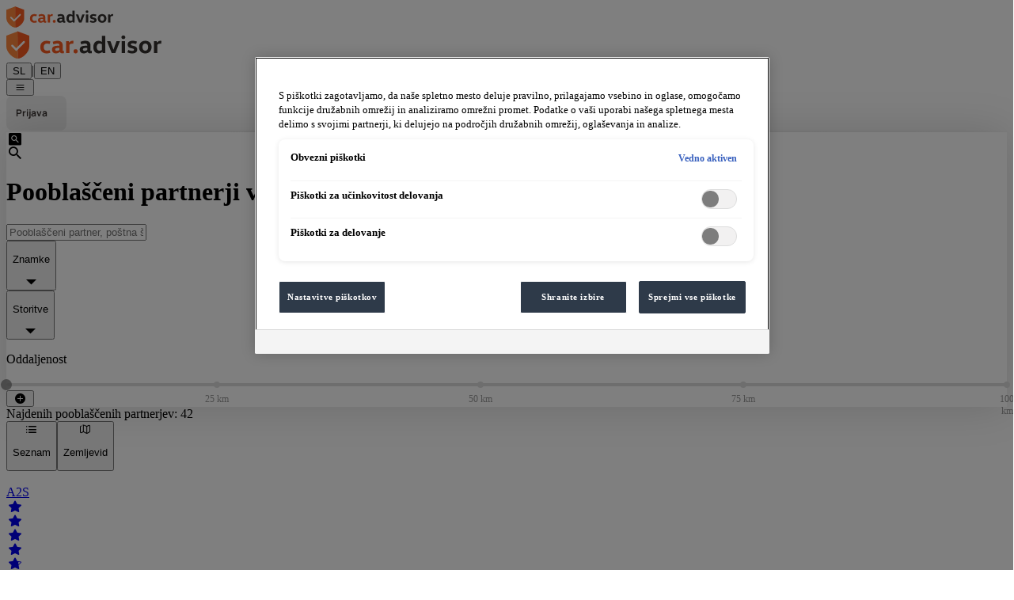

--- FILE ---
content_type: text/html; charset=utf-8
request_url: https://www.caradvisor.si/list
body_size: 6434
content:
<!DOCTYPE html><html lang="sl-SI"><head><meta charSet="utf-8" data-next-head=""/><meta name="viewport" content="width=device-width, initial-scale=1" data-next-head=""/><link rel="icon" href="/favicon.ico" data-next-head=""/><link rel="apple-touch-icon" href="/apple-touch-icon.png" data-next-head=""/><link rel="apple-touch-icon-precomposed" href="/apple-touch-icon-precomposed.png" data-next-head=""/><link rel="preconnect" href="https://caradvisor-prod.azureedge.net" data-next-head=""/><title data-next-head="">Pooblaščeni partnerji v moji bližini: ocene - car.advisor</title><meta name="og:title" content="Pooblaščeni partnerji v moji bližini: ocene - car.advisor" data-next-head=""/><meta name="description" content="Iščete pooblaščene partnerje v Sloveniji? Tukaj boste našli vse partnerje znamk VW ✓ Audi ✓ SEAT ✓ CUPRA ✓ ŠKODA ✓ VW Gospodarska vozila ✓ Das WeltAuto ✓" data-next-head=""/><meta property="og:description" content="Iščete pooblaščene partnerje v Sloveniji? Tukaj boste našli vse partnerje znamk VW ✓ Audi ✓ SEAT ✓ CUPRA ✓ ŠKODA ✓ VW Gospodarska vozila ✓ Das WeltAuto ✓" data-next-head=""/><meta name="og:site_name" content="car.advisor - Ocenjevalni portal pooblaščenih partnerjev" data-next-head=""/><meta name="og:image" content="https://www.caradvisor.si/static/logoopengraphimage.png" data-next-head=""/><meta name="og:url" content="https://www.caradvisor.si/list" data-next-head=""/><meta name="twitter:card" content="summary_large_image" data-next-head=""/><meta name="google-site-verification" content="Mi9dPv-x66IKsd5BglWpt4xUjvENiZfVgozfZ7TUmgY" data-next-head=""/><link rel="preload" href="https://caradvisor-prod.azureedge.net/_next/static/media/headerLogoMobile.24e2322d.svg" as="image" data-next-head=""/><link rel="preload" href="https://caradvisor-prod.azureedge.net/_next/static/media/headerLogo.f5cb4f43.svg" as="image" data-next-head=""/><link rel="preload" href="https://caradvisor-prod.azureedge.net/_next/static/css/ea52d88f122b1de4.css" as="style"/><link rel="preload" href="https://caradvisor-prod.azureedge.net/_next/static/css/90ad84c80c9b4f3c.css" as="style"/><script type="application/ld+json" data-next-head="">{"@context":"https://schema.org","@type":"WebSite","name":"car.advisor","url":"https://www.caradvisor.si","creator":{"@context":"http://schema.org","@type":"Organization","name":"car.advisor","url":"https://www.caradvisor.si","logo":"https://www.caradvisor.si/static/logoopengraphimage.png"}}</script><link rel="stylesheet" type="text/css" href="https://carlog.com/carlog/web-components/assets/carlog-web-components.css" fetchPriority="low" data-next-head=""/><link rel="stylesheet" href="https://caradvisor-prod.azureedge.net/_next/static/css/ea52d88f122b1de4.css" data-n-g=""/><link rel="stylesheet" href="https://caradvisor-prod.azureedge.net/_next/static/css/90ad84c80c9b4f3c.css" data-n-p=""/><noscript data-n-css=""></noscript><script defer="" noModule="" src="https://caradvisor-prod.azureedge.net/_next/static/chunks/polyfills-42372ed130431b0a.js"></script><script src="https://caradvisor-prod.azureedge.net/_next/static/chunks/webpack-de0ff6b151679248.js" defer=""></script><script src="https://caradvisor-prod.azureedge.net/_next/static/chunks/framework-bd61ec64032c2de7.js" defer=""></script><script src="https://caradvisor-prod.azureedge.net/_next/static/chunks/main-d853603e299c953d.js" defer=""></script><script src="https://caradvisor-prod.azureedge.net/_next/static/chunks/pages/_app-0db70c71bf337298.js" defer=""></script><script src="https://caradvisor-prod.azureedge.net/_next/static/chunks/07c2d338-b1538c170a80a669.js" defer=""></script><script src="https://caradvisor-prod.azureedge.net/_next/static/chunks/74380a84-d77e36248f04f0e7.js" defer=""></script><script src="https://caradvisor-prod.azureedge.net/_next/static/chunks/144-01806b50f7665e0c.js" defer=""></script><script src="https://caradvisor-prod.azureedge.net/_next/static/chunks/9010-f71d4a2dbb212c19.js" defer=""></script><script src="https://caradvisor-prod.azureedge.net/_next/static/chunks/838-c9cfb2ffc04be1d1.js" defer=""></script><script src="https://caradvisor-prod.azureedge.net/_next/static/chunks/3365-9c26d1d748dcde6a.js" defer=""></script><script src="https://caradvisor-prod.azureedge.net/_next/static/chunks/1683-c8250017765d90e5.js" defer=""></script><script src="https://caradvisor-prod.azureedge.net/_next/static/chunks/5779-a23bc298297a2839.js" defer=""></script><script src="https://caradvisor-prod.azureedge.net/_next/static/chunks/5963-8783c0e7ac5df001.js" defer=""></script><script src="https://caradvisor-prod.azureedge.net/_next/static/chunks/5222-fd59d3f522e06df8.js" defer=""></script><script src="https://caradvisor-prod.azureedge.net/_next/static/chunks/5672-c5c60f0860478a7c.js" defer=""></script><script src="https://caradvisor-prod.azureedge.net/_next/static/chunks/3553-e10ba5b14ecfdcd2.js" defer=""></script><script src="https://caradvisor-prod.azureedge.net/_next/static/chunks/pages/list-e0d8bfba80c61af7.js" defer=""></script><script src="https://caradvisor-prod.azureedge.net/_next/static/PZHDQGUdM5irQRW5aYILW/_buildManifest.js" defer=""></script><script src="https://caradvisor-prod.azureedge.net/_next/static/PZHDQGUdM5irQRW5aYILW/_ssgManifest.js" defer=""></script></head><body><link rel="preload" as="image" href="https://caradvisor-prod.azureedge.net/_next/static/media/headerLogoMobile.24e2322d.svg"/><link rel="preload" as="image" href="https://caradvisor-prod.azureedge.net/_next/static/media/headerLogo.f5cb4f43.svg"/><div id="__next"><div class="flex flex-col mx-auto overflow-x-clip lg:max-w-[1280px] xl:min-w-[1920px] min-h-screen xl:overflow-x-visible"><header class="p-2 px-[18px] py-[8px] items-center md:px-[42px] md:py-[17px] lg:h-[110px] lg:py-[35px] lg:px-xl" data-gtm-block="header"><div class="flex items-center"><a class="items-center " href="https://www.caradvisor.si/"><div class="flex md:hidden"><img alt="car.advisor Home" width="136" height="27" decoding="async" data-nimg="1" style="color:transparent" src="https://caradvisor-prod.azureedge.net/_next/static/media/headerLogoMobile.24e2322d.svg"/></div><div class="hidden md:flex"><img alt="car.advisor Home" width="197" height="36" decoding="async" data-nimg="1" style="color:transparent" src="https://caradvisor-prod.azureedge.net/_next/static/media/headerLogo.f5cb4f43.svg"/></div></a><div class="ml-5 text-sm md:ml-8 md:mt-1 leading-normal"><button class="   cursor-pointer" title="Spremeni jezik v nemščino" aria-label="Spremeni jezik v nemščino">DE</button><span class="px-2" aria-hidden="true">|</span><button class="  cursor-pointer" title="Spremeni jezik v angleščino" aria-label="Spremeni jezik v angleščino">EN</button></div><div class="grow items-center"></div><div class="flex flex-row items-center"><div class="relative mr-2"><div class="items-center flex justify-center"><button class="icon-icons_cheeseburger text-[24px] cursor-pointer" aria-label="Meni"></button></div></div></div><div class="mx-0 md:-mr-6 lg:-mr-7"></div></div></header><div class="layout_divider__YIyVT"></div><main class="SI flex-auto" data-gtm-block="main"></main><footer data-gtm-block="footer" class="flex bg-gray-50 flex-col py-m md:py-[37px] lg:py-[32px] lg:flex-row lg:pl-xl lg:pr-[30px] xl:w-screen xl:relative xl:items-center xl:justify-center" style="left:calc(-50vw + 50%)"><div class="flex flex-col justify-center lg:flex-row lg:w-[1280px] lg:justify-between"><div class="flex items-center justify-center flex-row lg:hidden"><div class="max-w-[168px] mx-auto flex flex-row justify-center"><div class="px-10 hidden md:flex"><select aria-label="Izbira države" class="text-[13px] px-5 py-1 border-[1px] border-gray-600 rounded-[5px] bg-white  w-[168px] h-[28px] md:h-[34px] lg:w-[199px] lg:h-[37px] lg:text-[14px] lg:leading-[17px]"><option value="AT">Avstrija</option><option value="HU">Madžarska</option><option value="RO">Romunija</option><option value="SI" selected="">Slovenija</option><option value="SK">Slovaška</option><option value="CZ">Češka</option><option value="HR">Hrvaška</option><option value="MY">Malezija</option><option value="BA">Bosna in Hercegovina</option><option value="CO">Kolumbija</option><option value="CL">Čile</option><option value="BG">Bolgarija</option><option value="RS">Srbija</option><option value="MK">Severna Makedonija</option></select></div><div class="
        bg-bluegray hover:bg-bluegray-light ease-in-out duration-300 
        rounded text-center   transition-all duration-300 flex justify-center w-[inherit]"><a href="https://www.caradvisor.si/sl-SI/dealer-selection" class="h-[40px] text-[14px] text-center items-center flex z-10 justify-center uppercase w-full px-4 font-sansbold whitespace-nowrap tracking-wide text-white cursor-pointer md:py-2"><div><div class="flex flex-row items-center text-center text-[14px]"><div class="icon-icons_staroutline text-[16px]"></div><p class="ml-2">Oceni</p></div></div></a></div></div></div><ul class="flex justify-center flex-row flex-wrap sm:mb-4 md:mt-[33px] md:mb-0 lg:mt-0"><li class="p-3 pb-0"><a class="text-gray-400 text-[11px] leading-[20px] md:text-[15px] " href="https://www.caradvisor.si/about">O portalu CarAdvisor</a></li><li class="p-3 pb-0"><a class="text-gray-400 text-[11px] leading-[20px] md:text-[15px]" href="https://www.caradvisor.si/legal-notice">Impresum</a></li><li class="p-3 pb-0"><a class="text-gray-400 text-[11px] leading-[20px] md:text-[15px]" href="https://www.caradvisor.si/privacy">Varstvo podatkov</a></li><li class="p-3 pb-0"><a class="text-gray-400 text-[11px] leading-[20px] md:text-[15px]" href="https://www.caradvisor.si/cookies">Smernice za piškotke</a></li><li class="p-3 pb-0"><a class="text-gray-400 text-[11px] leading-[20px] md:text-[15px]" href="https://www.caradvisor.si/contact">Kontakt</a></li></ul><div class="px-5 flex-row justify-center items-center flex md:hidden lg:flex"><select aria-label="Izbira države" class="text-[13px] px-5 py-1 border-[1px] border-gray-600 rounded-[5px] bg-white  w-[168px] h-[28px] md:h-[34px] lg:w-[199px] lg:h-[37px] lg:text-[14px] lg:leading-[17px]"><option value="AT">Avstrija</option><option value="HU">Madžarska</option><option value="RO">Romunija</option><option value="SI" selected="">Slovenija</option><option value="SK">Slovaška</option><option value="CZ">Češka</option><option value="HR">Hrvaška</option><option value="MY">Malezija</option><option value="BA">Bosna in Hercegovina</option><option value="CO">Kolumbija</option><option value="CL">Čile</option><option value="BG">Bolgarija</option><option value="RS">Srbija</option><option value="MK">Severna Makedonija</option></select><div class="max-w-[168px] mx-auto ml-5  hidden lg:flex"><div class="
        bg-bluegray hover:bg-bluegray-light ease-in-out duration-300 
        rounded text-center   transition-all duration-300 flex justify-center w-[inherit]"><a href="https://www.caradvisor.si/sl-SI/dealer-selection" class="h-[40px] text-[14px] text-center items-center flex z-10 justify-center uppercase w-full px-4 font-sansbold whitespace-nowrap tracking-wide text-white cursor-pointer md:py-2"><div><div class="flex flex-row items-center text-center text-[14px]"><div class="icon-icons_staroutline text-[16px]"></div><p class="ml-2">Oceni</p></div></div></a></div></div></div></div></footer></div></div><script id="__NEXT_DATA__" type="application/json">{"props":{"pageProps":{"brands":[{"id":"VW","name":"VW","url":"//s//trgovec/vw"},{"id":"LNF","name":"LNF","url":"//s//trgovec/vw-gospodarska-vozila"},{"id":"AUDI","name":"AUDI","url":"//s//trgovec/audi"},{"id":"SEAT","name":"SEAT","url":"//s//trgovec/seat"},{"id":"SKODA","name":"SKODA","url":"//s//trgovec/skoda"},{"id":"CUPRA","name":"CUPRA","url":"//s//trgovec/cupra"},{"id":"WELTAUTO","name":"WELTAUTO","url":"//s//trgovec/das-weltauto"}],"country":"SI","services":[{"id":"SERVICE","name":"Servis","url":"//s//servis/servis"},{"id":"VEHICLE_SAFETY_INSPECTION","name":"Tehnični pregled","url":"//s//servis/tehnicni-pregled"},{"id":"WHEEL_CHANGE","name":"Menjava pnevmatik","url":"//s//servis/menjava-pnevmatik"},{"id":"REPAIR","name":"Popravilo","url":"//s//servis/popravilo"},{"id":"VEHICLE_PURCHASE","name":"Nakup vozila","url":"//s//servis/nakup-vozila"},{"id":"VEHICLE_PAINTSHOP","name":"Popravilo karoserije in laka","url":"//s//servis/popravilo-karoserije-in-laka"},{"id":"VEHICLE_CRASH","name":"Nesreča","url":"//s//servis/nesreca"},{"id":"SOFTWARE_UPDATE","name":"Programska posodobitev/nadgradnja","url":"//s//servis/programska-posodobitev-nadgradnja"},{"id":"VEHICLE_DEFECT","name":"Pomoč na cesti","url":"//s//servis/pomoc-na-cesti"},{"id":"VEHICLE_RECALL","name":"Pozivna akcija","url":"//s//servis/pozivna-akcija"},{"id":"ACCESSORY_INSTALLATION","name":"Vgradnja dopolnilne opreme","url":"//s//servis/vgradnja-dopolnilne-opreme"},{"id":"OTHER","name":"Drugo","url":"//s//servis/drugo"},{"id":"WARRANTY","name":"Garancija/jamstvo","url":"//s//servis/garancija-jamstvo"},{"id":"INCOMPLETE_WORK","name":"Nepopolna/nedokončana servisna storitev","url":"//s//servis/nepopolna-nedokoncana-servisna-storitev"},{"id":"ACCESSORY_PURCHASE","name":"Nakup dopolnilne opreme","url":"//s//servis/nakup-dopolnilne-opreme"}]},"__lang":"sl-SI","__namespaces":{"caradvisor":{"errors":{"404":"Strani žal ni mogoče najti.","500":"Prišlo je do neznane napake.","back-to-home":"Nazaj na začetno stran","retry":"Poskusite ponovno."},"header1":"The rating portal for car dealerships","header2":"of the brands Volkswagen, Audi, SEAT, CUPRA, ŠKODA, Volkswagen Commercial Vehicles, Porsche, and Das WeltAuto.","footer":{"about":"About CarAdvisor"},"general":{"header2":"pooblaščenih partnerjev","switch-language-to-original":"Spremeni jezik v nemščino","switch-language-to-english":"Spremeni jezik v angleščino","footer":{"rate-now-button":"Oceni","contact":"Kontakt","cookie-rules":"Smernice za piškotke","data-privacy":"Varstvo podatkov","legal-notice":"Impresum","about":"O portalu CarAdvisor","select-country":"Izbira države","country-selector":{"Chile":"Čile","Columbia":"Kolumbija","Bosnia":"Bosna in Hercegovina","Malaysia":"Malezija","Croatia":"Hrvaška","Czechia":"Češka","Slovakia":"Slovaška","Slovenija":"Slovenija","Romania":"Romunija","Hungary":"Madžarska","Austria":"Avstrija","Mazedonia":"Severna Makedonija","Bulgaria":"Bolgarija","Serbia":"Srbija"}},"header1":"Ocenjevalni portal","back":"Nazaj","login":"Prijava","title":"CarAdvisor","menu":{"logout":"Odjava","rate":"Oceni","settings":"Nastavitve","myEmployeeRatings":"Moje ocene zaposlenih","myRatings":"Moje ocene","statistics":"Statistika","hot-alert":"Vroči alarmi","admin":"Administrator","equipment":"Ocene dodatne opreme","ratings":"Ocene","employeeRatings":"Ocene zaposlenih","title":"Meni"},"header3":"znamk Volkswagen, Audi, SEAT, CUPRA, ŠKODA, Volkswagen Gospodarska vozila in Das WeltAuto.","no-login":"Za več funkcij se prijavite z vašim računom carLOG."},"search":"Išči","gotoRatings":"Na ocene","index-page":{"kpis":{"minutes":"min","since-last-session":"od zadnje ocene","published":"od zadnjega ocenjevanja","last-rating-before":"Minilo je","active-dealers":"aktivni pooblaščeni partnerji","dealers":"pooblaščenih partnerjev","actual":"Aktivnih","published-ratings":"oddane ocene","ratings":"ocen","more-than":"Več kot","days":"dni","hours":"ur"},"show-filter":"Prikaži filtre","search":"išči","search-for":"Po","rate-now-button":"Oceni","dealer-search":"Pooblaščeni partnerji v vaši bližini","caradvisor-info-card-rate-text":"Vaše zadovoljstvo je naš cilj. Želimo vam omogočiti, da nas obvestite o vaših željah, pritožbah, predlogih ali tudi o vašem zadovoljstvu. V ta namen vam nudimo priložnost, da podate svoje mnenje o storitvah in izdelkih.","caradvisor-info-card-rate-title":"Vaše mnenje šteje","more-information":"Podrobno","caradvisor-info-card-text":"CarAdvisor je transparenten vir informacij o pooblaščenih partnerjih znamk koncerna Volkswagen. Stranke lahko s pomočjo storitve CarAdvisor poiščejo primernega pooblaščenega partnerja in rezervirajo termin. Ocenjujejo lahko obiske pooblaščenih servisov, nakupe vozil in dodatne opreme.","caradvisor-info-card-title":"Ocenjevalni portal CarAdvisor","nearest-dealers":"Pooblaščeni partnerji v vaši bližini","search-input-place-holder":"Pooblaščeni partner, poštna številka, kraj, besedilo","pickerl":"Tehnični pregled","service":"Servis","wheel-change":"Menjava pnevmatik","find-dealer":"Najdi servisnega partnerja","vehicle_safety_inspection":"Tehnični pregled","wheel_change":"Menjave pnevmatik","location":{"denial-info":"Zahteva za dostop do lokacije je bila zavrnjena. Če želite znova dovoliti dostop, to omogočite v nastavitvah svojega brskalnika.","approval":"Dovoli dostop do lokacije","info":"Da bi lahko prikazali poslovalnice v vaši bližini, potrebujemo dovoljenje za dostop do vaše lokacije v brskalniku."},"video-label":"car.advisor video"},"carousel":{"dealers":{"detail-button":"Podrobno","ratings-dealers":"pooblaščenih partnerjev","ratings-newest":"Najnovejše ocene","ratings-current":"Nedavne ocene","dealer-image":"Slika poslovalnice {{dealerName}}"},"equipments":{"ratings-additional-text":"Množica objektivnih ocen dodatne opreme vam bo v pomoč pri odkrivanju primernega vozila zase. Ocene dodatne opreme CarAdvisor najdete v konfiguratorjih posameznih znamk in Das WeltAuto.","ratings-equipment":"Ocene dodatne opreme","ratings-actual":"Aktualno"},"find-dealer":{"find-dealers-button":"Razišči","area":"Področje","used-cars-text":"Iščete rabljeno vozilo? Najdite poslovalnice v svoji bližini.","used-car":"Rabljena vozila","after-sale-text":"Najdite to kar iščete! Pooblaščeni partnerji so vam na voljo.","after-sale":"Servis","new-car-text":"Iščete novo vozilo? Najdite trgovca v svoji bližini.","new-car":"Nova vozila","find-perfect-dealer":"Najdite pooblaščenega partnerja zase"},"info-popup":{"at":"pri","on-the":"dne","appointment":"- termin","rating-for":"Ocena za","answer-from":"Odgovor od","answer-from-dealer":"Odgovor pooblaščenega partnerja {{dealerName}}","answer-from-brand":"Odgovor {{brandName}}","brand-country":"{{brandName}}"},"verified-rating":"Preverjena ocena","show-more-dealers":"prikaži več pooblaščenih partnerjev","rate-now":"Oceni","unverified-rating":"nepreverjena ocena","information":"Informacije"},"dealer-selection":{"rating-question":"Katero avtohišo želite oceniti?","no-results":"Žal ni bilo najdenih nobenih rezultatov."},"reasons":{"NO_ANSWER":"Brez odgovora","all":"Storitve","OTHER":"Drugo","INCOMPLETE_WORK":"Nepopolna storitev","WARRANTY":"Jamstvo","SOFTWARE_UPDATE":"Posodobitev programske opreme","VEHICLE_RECALL":"Pozivna akcija","ACCESSORY_INSTALLATION":"Vgradnja dopolnilne opreme","VEHICLE_PAINTSHOP":"Popravilo karoserije","VEHICLE_CRASH":"Nesreča","VEHICLE_DEFECT":"Nevozno vozilo","VEHICLE_SAFETY_INSPECTION":"Tehnični pregled","WHEEL_CHANGE":"Menjava pnevmatik","REPAIR":"Popravilo","ACCESSORY_PURCHASE":"Nakup dopolnilne opreme","SERVICE":"Servisni pregled/vzdrževalna dela","VEHICLE_PURCHASE":"Nakup vozila"},"brands":{"all":"Znamke","WELTAUTO":"Das WeltAuto","CUPRA":"CUPRA","SKODA":"ŠKODA","SEAT":"SEAT","AUDI":"Audi","LNF":"Volkswagen Gospodarska vozila","VW":"Volkswagen","USED_CARS":"Rabljena vozila","OTHER":"Drugo","PORSCHE":" "},"stars-of":"{{starsValue}} od 5 zvezdic","default":{"errors":{"404":"Strani žal ni mogoče najti.","500":"Prišlo je do neznane napake.","back-to-home":"Nazaj na začetno stran","retry":"Poskusite ponovno."},"header1":"The rating portal for car dealerships","header2":"of the brands Volkswagen, Audi, SEAT, CUPRA, ŠKODA, Volkswagen Commercial Vehicles, Porsche, and Das WeltAuto.","footer":{"about":"About CarAdvisor"},"general":{"header2":"pooblaščenih partnerjev","switch-language-to-original":"Spremeni jezik v nemščino","switch-language-to-english":"Spremeni jezik v angleščino","footer":{"rate-now-button":"Oceni","contact":"Kontakt","cookie-rules":"Smernice za piškotke","data-privacy":"Varstvo podatkov","legal-notice":"Impresum","about":"O portalu CarAdvisor","select-country":"Izbira države","country-selector":{"Chile":"Čile","Columbia":"Kolumbija","Bosnia":"Bosna in Hercegovina","Malaysia":"Malezija","Croatia":"Hrvaška","Czechia":"Češka","Slovakia":"Slovaška","Slovenija":"Slovenija","Romania":"Romunija","Hungary":"Madžarska","Austria":"Avstrija","Mazedonia":"Severna Makedonija","Bulgaria":"Bolgarija","Serbia":"Srbija"}},"header1":"Ocenjevalni portal","back":"Nazaj","login":"Prijava","title":"CarAdvisor","menu":{"logout":"Odjava","rate":"Oceni","settings":"Nastavitve","myEmployeeRatings":"Moje ocene zaposlenih","myRatings":"Moje ocene","statistics":"Statistika","hot-alert":"Vroči alarmi","admin":"Administrator","equipment":"Ocene dodatne opreme","ratings":"Ocene","employeeRatings":"Ocene zaposlenih","title":"Meni"},"header3":"znamk Volkswagen, Audi, SEAT, CUPRA, ŠKODA, Volkswagen Gospodarska vozila in Das WeltAuto.","no-login":"Za več funkcij se prijavite z vašim računom carLOG."},"search":"Išči","gotoRatings":"Na ocene","index-page":{"kpis":{"minutes":"min","since-last-session":"od zadnje ocene","published":"od zadnjega ocenjevanja","last-rating-before":"Minilo je","active-dealers":"aktivni pooblaščeni partnerji","dealers":"pooblaščenih partnerjev","actual":"Aktivnih","published-ratings":"oddane ocene","ratings":"ocen","more-than":"Več kot","days":"dni","hours":"ur"},"show-filter":"Prikaži filtre","search":"išči","search-for":"Po","rate-now-button":"Oceni","dealer-search":"Pooblaščeni partnerji v vaši bližini","caradvisor-info-card-rate-text":"Vaše zadovoljstvo je naš cilj. Želimo vam omogočiti, da nas obvestite o vaših željah, pritožbah, predlogih ali tudi o vašem zadovoljstvu. V ta namen vam nudimo priložnost, da podate svoje mnenje o storitvah in izdelkih.","caradvisor-info-card-rate-title":"Vaše mnenje šteje","more-information":"Podrobno","caradvisor-info-card-text":"CarAdvisor je transparenten vir informacij o pooblaščenih partnerjih znamk koncerna Volkswagen. Stranke lahko s pomočjo storitve CarAdvisor poiščejo primernega pooblaščenega partnerja in rezervirajo termin. Ocenjujejo lahko obiske pooblaščenih servisov, nakupe vozil in dodatne opreme.","caradvisor-info-card-title":"Ocenjevalni portal CarAdvisor","nearest-dealers":"Pooblaščeni partnerji v vaši bližini","search-input-place-holder":"Pooblaščeni partner, poštna številka, kraj, besedilo","pickerl":"Tehnični pregled","service":"Servis","wheel-change":"Menjava pnevmatik","find-dealer":"Najdi servisnega partnerja","vehicle_safety_inspection":"Tehnični pregled","wheel_change":"Menjave pnevmatik","location":{"denial-info":"Zahteva za dostop do lokacije je bila zavrnjena. Če želite znova dovoliti dostop, to omogočite v nastavitvah svojega brskalnika.","approval":"Dovoli dostop do lokacije","info":"Da bi lahko prikazali poslovalnice v vaši bližini, potrebujemo dovoljenje za dostop do vaše lokacije v brskalniku."},"video-label":"car.advisor video"},"carousel":{"dealers":{"detail-button":"Podrobno","ratings-dealers":"pooblaščenih partnerjev","ratings-newest":"Najnovejše ocene","ratings-current":"Nedavne ocene","dealer-image":"Slika poslovalnice {{dealerName}}"},"equipments":{"ratings-additional-text":"Množica objektivnih ocen dodatne opreme vam bo v pomoč pri odkrivanju primernega vozila zase. Ocene dodatne opreme CarAdvisor najdete v konfiguratorjih posameznih znamk in Das WeltAuto.","ratings-equipment":"Ocene dodatne opreme","ratings-actual":"Aktualno"},"find-dealer":{"find-dealers-button":"Razišči","area":"Področje","used-cars-text":"Iščete rabljeno vozilo? Najdite poslovalnice v svoji bližini.","used-car":"Rabljena vozila","after-sale-text":"Najdite to kar iščete! Pooblaščeni partnerji so vam na voljo.","after-sale":"Servis","new-car-text":"Iščete novo vozilo? Najdite trgovca v svoji bližini.","new-car":"Nova vozila","find-perfect-dealer":"Najdite pooblaščenega partnerja zase"},"info-popup":{"at":"pri","on-the":"dne","appointment":"- termin","rating-for":"Ocena za","answer-from":"Odgovor od","answer-from-dealer":"Odgovor pooblaščenega partnerja {{dealerName}}","answer-from-brand":"Odgovor {{brandName}}","brand-country":"{{brandName}}"},"verified-rating":"Preverjena ocena","show-more-dealers":"prikaži več pooblaščenih partnerjev","rate-now":"Oceni","unverified-rating":"nepreverjena ocena","information":"Informacije"},"dealer-selection":{"rating-question":"Katero avtohišo želite oceniti?","no-results":"Žal ni bilo najdenih nobenih rezultatov."},"reasons":{"NO_ANSWER":"Brez odgovora","all":"Storitve","OTHER":"Drugo","INCOMPLETE_WORK":"Nepopolna storitev","WARRANTY":"Jamstvo","SOFTWARE_UPDATE":"Posodobitev programske opreme","VEHICLE_RECALL":"Pozivna akcija","ACCESSORY_INSTALLATION":"Vgradnja dopolnilne opreme","VEHICLE_PAINTSHOP":"Popravilo karoserije","VEHICLE_CRASH":"Nesreča","VEHICLE_DEFECT":"Nevozno vozilo","VEHICLE_SAFETY_INSPECTION":"Tehnični pregled","WHEEL_CHANGE":"Menjava pnevmatik","REPAIR":"Popravilo","ACCESSORY_PURCHASE":"Nakup dopolnilne opreme","SERVICE":"Servisni pregled/vzdrževalna dela","VEHICLE_PURCHASE":"Nakup vozila"},"brands":{"all":"Znamke","WELTAUTO":"Das WeltAuto","CUPRA":"CUPRA","SKODA":"ŠKODA","SEAT":"SEAT","AUDI":"Audi","LNF":"Volkswagen Gospodarska vozila","VW":"Volkswagen","USED_CARS":"Rabljena vozila","OTHER":"Drugo","PORSCHE":" "},"stars-of":"{{starsValue}} od 5 zvezdic"}},"dealer-list":{"dealer-list":{"filter":{"dealer-count":"Najdenih pooblaščenih partnerjev: {{dealerCount}}","km-value":"{{km}} km","search-term-filter":"Besedilo: {{searchTerm}}","show-filters":"Pokaži filtre","delete-filter":"Odstrani filter"},"reset-filters":"Ponastavi filter","done":"Zaključeno","details-button":"Podrobno","ratings":"- št. ocen","list":"Seznam","map":"Zemljevid","title":"Pooblaščeni partnerji v moji bližini: ocene","description":"Iščete pooblaščene partnerje v Sloveniji? Tukaj boste našli vse partnerje znamk VW ✓ Audi ✓ SEAT ✓ CUPRA ✓ ŠKODA ✓ VW Gospodarska vozila ✓ Das WeltAuto ✓","no-result":"Filtriranje žal ne prikaže rezultatov.","distance":" km","change-filter":"Ponastavite filtre in poskusite ponovno.","km-value":"{{km}} km","perimeter":"Oddaljenost","reasons":{"NO_ANSWER":"Brez odgovora","all":"Storitve","OTHER":"Drugo","INCOMPLETE_WORK":"Nepopolna storitev","WARRANTY":"Jamstvo","SOFTWARE_UPDATE":"Posodobitev programske opreme","VEHICLE_RECALL":"Pozivna akcija","ACCESSORY_INSTALLATION":"Vgradnja dopolnilne opreme","VEHICLE_PAINTSHOP":"Popravilo karoserije","VEHICLE_CRASH":"Nesreča","VEHICLE_DEFECT":"Nevozno vozilo","VEHICLE_SAFETY_INSPECTION":"Tehnični pregled","WHEEL_CHANGE":"Menjava pnevmatik","REPAIR":"Popravilo","ACCESSORY_PURCHASE":"Nakup dopolnilne opreme","SERVICE":"Servisni pregled/vzdrževalna dela","VEHICLE_PURCHASE":"Nakup vozila"},"brands":{"all":"Znamke","WELTAUTO":"Das WeltAuto","CUPRA":"CUPRA","SKODA":"ŠKODA","SEAT":"SEAT","AUDI":"Audi","LNF":"Volkswagen Gospodarska vozila","VW":"Volkswagen","USED_CARS":"Rabljena vozila","OTHER":"Drugo","PORSCHE":" "},"page":"Stran","close":"Zapri","stars-of":"{{starsValue}} od 5 zvezdic","recommend-value":"{{recommendValue}}% Priporočilo","dealer-image":"Slika poslovalnice {{dealerName}}","dealer-logo":"Logotip {{dealerName}}"},"default":{"dealer-list":{"filter":{"dealer-count":"Najdenih pooblaščenih partnerjev: {{dealerCount}}","km-value":"{{km}} km","search-term-filter":"Besedilo: {{searchTerm}}","show-filters":"Pokaži filtre","delete-filter":"Odstrani filter"},"reset-filters":"Ponastavi filter","done":"Zaključeno","details-button":"Podrobno","ratings":"- št. ocen","list":"Seznam","map":"Zemljevid","title":"Pooblaščeni partnerji v moji bližini: ocene","description":"Iščete pooblaščene partnerje v Sloveniji? Tukaj boste našli vse partnerje znamk VW ✓ Audi ✓ SEAT ✓ CUPRA ✓ ŠKODA ✓ VW Gospodarska vozila ✓ Das WeltAuto ✓","no-result":"Filtriranje žal ne prikaže rezultatov.","distance":" km","change-filter":"Ponastavite filtre in poskusite ponovno.","km-value":"{{km}} km","perimeter":"Oddaljenost","reasons":{"NO_ANSWER":"Brez odgovora","all":"Storitve","OTHER":"Drugo","INCOMPLETE_WORK":"Nepopolna storitev","WARRANTY":"Jamstvo","SOFTWARE_UPDATE":"Posodobitev programske opreme","VEHICLE_RECALL":"Pozivna akcija","ACCESSORY_INSTALLATION":"Vgradnja dopolnilne opreme","VEHICLE_PAINTSHOP":"Popravilo karoserije","VEHICLE_CRASH":"Nesreča","VEHICLE_DEFECT":"Nevozno vozilo","VEHICLE_SAFETY_INSPECTION":"Tehnični pregled","WHEEL_CHANGE":"Menjava pnevmatik","REPAIR":"Popravilo","ACCESSORY_PURCHASE":"Nakup dopolnilne opreme","SERVICE":"Servisni pregled/vzdrževalna dela","VEHICLE_PURCHASE":"Nakup vozila"},"brands":{"all":"Znamke","WELTAUTO":"Das WeltAuto","CUPRA":"CUPRA","SKODA":"ŠKODA","SEAT":"SEAT","AUDI":"Audi","LNF":"Volkswagen Gospodarska vozila","VW":"Volkswagen","USED_CARS":"Rabljena vozila","OTHER":"Drugo","PORSCHE":" "},"page":"Stran","close":"Zapri","stars-of":"{{starsValue}} od 5 zvezdic","recommend-value":"{{recommendValue}}% Priporočilo","dealer-image":"Slika poslovalnice {{dealerName}}","dealer-logo":"Logotip {{dealerName}}"}}}},"__N_SSG":true},"page":"/list","query":{},"buildId":"PZHDQGUdM5irQRW5aYILW","assetPrefix":"https://caradvisor-prod.azureedge.net","runtimeConfig":{"cdnUrl":"https://caradvisor-prod.azureedge.net","local":false,"urlPrefix":"www","carlogUrl":"https://carlog.com"},"isFallback":false,"gsp":true,"appGip":true,"locale":"sl-SI","locales":["de-AT","hu-HU","ro-RO","sl-SI","cs-CZ","hr-HR","sk-SK","ms-MY","bs-BA","bg-BG","es-CO","es-CL","en-AT","en-HU","en-RO","en-SI","en-CZ","en-HR","en-SK","en-MY","en-BA","en-BG","en-CO","en-CL","sr-RS","en-RS","mk-MK","en-MK"],"defaultLocale":"de-AT","domainLocales":[{"domain":"www.caradvisor.at","defaultLocale":"de-AT"},{"domain":"www.caradvisor.hu","defaultLocale":"hu-HU"},{"domain":"www.caradvisor.ro","defaultLocale":"ro-RO"},{"domain":"www.caradvisor.si","defaultLocale":"sl-SI"},{"domain":"www.car-advisor.cz","defaultLocale":"cs-CZ"},{"domain":"www.caradvisor.hr","defaultLocale":"hr-HR"},{"domain":"www.car-advisor.sk","defaultLocale":"sk-SK"},{"domain":"www.caradvisor.my","defaultLocale":"ms-MY"},{"domain":"www.caradvisor.ba","defaultLocale":"bs-BA"},{"domain":"www.caradvisor.bg","defaultLocale":"bg-BG"},{"domain":"www.car-advisor.co","defaultLocale":"es-CO"},{"domain":"www.car-advisor.cl","defaultLocale":"es-CL"},{"domain":"www.caradvisor.mk","defaultLocale":"mk-MK"},{"domain":"www.caradvisor.rs","defaultLocale":"sr-RS"}],"scriptLoader":[]}</script></body></html>

--- FILE ---
content_type: image/svg+xml
request_url: https://www.caradvisor.si/brand-logos/cupra.svg
body_size: 3449
content:
<svg xmlns="http://www.w3.org/2000/svg" xmlns:xlink="http://www.w3.org/1999/xlink" version="1.1" viewBox="185 293 630 414">
    <title>cupra</title>
    <g id="Symbols" stroke="none" stroke-width="1" fill="none" fill-rule="evenodd">
        <g id="cupra">
            <rect id="Rectangle" x="0" y="0" width="1000" height="1000"/>
            <path d="M572.27395,646.489093 C585.151167,646.52147 598.028385,646.527945 610.905602,646.525355 L649.537254,646.507224 C655.975863,646.505282 662.414472,646.505282 668.85308,646.509329 C675.804999,646.367682 683.989672,649.989787 685.727651,657.335172 C686.212669,664.073501 686.19246,670.872536 685.707442,677.610865 C684.696989,683.276727 679.705349,686.251305 675.1381,688.881884 C678.831696,693.573342 682.17803,698.511095 685.495426,703.474481 L687.303958,706.182998 L687.303958,706.182998 C685.335732,706.057949 683.115597,706.255611 680.821205,706.487768 L680.193754,706.551723 C679.669567,706.60537 679.142378,706.659445 678.614273,706.710566 L677.980241,706.770275 C671.849597,707.32957 665.707959,707.309123 662.810569,701.427721 C660.142973,697.178325 657.616839,692.847987 655.030079,688.55812 C633.749931,688.376003 612.469784,688.477179 591.189636,688.497414 C591.230054,694.365629 591.250264,700.233843 591.310891,706.122293 C584.945035,706.688879 578.558969,706.709114 572.213322,706.284175 C572.314368,686.352481 572.132486,666.420787 572.27395,646.489093 Z M719.193866,646.509329 C751.083774,646.489093 782.973681,646.570034 814.863589,646.468858 L814.885397,650.455455 L814.885397,650.455455 L814.933431,658.429979 C815.028495,674.380514 815.08993,690.33882 814.62108,706.284175 C809.083796,706.526997 803.485884,707.053113 797.968809,706.365115 C795.462885,701.124193 797.584837,694.284688 796.978565,688.477179 C771.353468,688.456944 745.728371,688.477179 720.103274,688.456944 C720.062856,694.44657 720.103274,700.456431 720.143692,706.466292 C713.939509,706.628173 707.755534,706.547232 701.57156,706.284175 C701.753441,691.31011 701.187587,676.336046 701.490723,661.361982 C701.228006,652.235897 710.746476,645.882037 719.193866,646.509329 Z M427.758912,646.448623 C427.900376,661.523863 427.940794,676.619339 427.79933,691.714815 C427.880167,699.808903 420.22093,706.567468 412.319185,706.425821 C389.361685,707.113819 366.383976,706.203234 343.406267,706.607938 C336.777693,706.587703 330.027865,706.992407 323.540754,705.353354 C318.043888,703.289362 313.436221,697.846087 313.739357,691.755285 C313.67873,676.659809 313.638311,661.564334 313.820193,646.489093 C320.408349,646.509329 327.016714,646.468858 333.625079,646.59027 C333.847378,661.058453 333.38257,675.546872 333.908006,690.015056 C358.360976,690.500701 382.834157,690.217408 407.287127,690.176938 C408.297581,675.648048 407.529636,661.078689 407.751936,646.549799 C414.420928,646.509329 421.08992,646.529564 427.758912,646.448623 Z M298.29963,646.489093 C298.360257,651.993074 298.380466,657.517289 298.420884,663.02127 C266.935158,663.243857 235.409014,662.737977 203.943496,663.264093 C203.709071,663.450257 203.384109,663.714124 203.04104,663.994827 L202.52191,664.4209 C202.178841,664.703221 201.853879,664.971945 201.619454,665.166203 C201.25569,673.078175 201.70029,681.030617 201.376945,688.962824 C204.226423,689.671057 207.11632,690.399525 210.087053,690.278114 C239.511454,690.197173 268.935855,690.318584 298.360257,690.197173 C298.380466,695.519036 298.400675,700.8409 298.400675,706.162763 C267.581848,707.053113 236.722603,706.284175 205.903776,706.607938 C198.345585,706.911466 188.968578,705.45453 185.977636,697.360442 C184.340701,690.197173 185.472409,682.770847 185.169273,675.506402 C185.197148,673.686627 185.143513,671.851454 185.089401,670.012351 L185.049994,668.632466 C184.93294,664.261634 184.927461,659.88481 186.119099,655.655649 C188.746278,649.706494 195.556734,646.387917 201.882172,646.529564 C234.014588,646.448623 266.147004,646.570034 298.29963,646.489093 Z M443.097594,646.448623 C475.876701,646.67121 508.676016,646.387917 541.455123,646.570034 C547.861397,646.347447 555.338752,649.564847 556.611923,656.485293 C557.400076,663.264093 557.218195,670.144068 556.733177,676.922867 C556.328996,684.4099 548.487878,688.942589 541.576377,688.456944 C514.839782,688.51765 488.103186,688.416473 461.346381,688.477179 C461.366591,694.466805 461.3868,700.436195 461.467636,706.425821 C455.283661,706.587703 449.099687,706.506762 442.915712,706.284175 C443.117803,686.332246 442.774249,666.400552 443.097594,646.448623 Z M720.18411,660.168104 C720.103274,664.761499 720.123483,669.354894 720.204319,673.968525 C745.74858,673.826878 771.31305,673.928055 796.877519,673.907819 C796.917937,669.273953 796.938146,664.660323 796.998774,660.026457 C771.393886,660.026457 745.788998,659.763399 720.18411,660.168104 Z M461.285754,659.985987 C461.366591,664.640088 461.407009,669.294189 461.508054,673.968525 C486.890642,673.725702 512.27323,674.191112 537.655818,673.745938 C542.263485,671.074888 539.13108,664.660323 540.00007,660.370456 C513.78891,659.480106 487.517123,660.188339 461.285754,659.985987 Z M591.391727,659.318224 C591.230054,664.174677 591.230054,669.051366 591.250264,673.907819 C616.390343,673.725702 641.550631,674.251818 666.670501,673.664997 C667.296982,673.219822 668.549944,672.309237 669.196635,671.843827 C668.832871,667.756312 671.278168,661.584569 666.387574,659.561047 C641.409168,659.034931 616.390343,659.540812 591.391727,659.318224 Z M683.221727,293 C661.820325,327.157055 640.216833,361.192698 618.350622,395.046225 C608.246089,390.695652 597.838419,387.073547 587.65305,382.905091 C593.554097,372.504187 599.899744,362.346106 605.881628,351.985672 C586.400087,361.799755 566.574993,370.92584 547.234916,381.023216 C560.754782,386.183197 574.294856,391.242003 587.713677,396.685278 C595.191032,399.740796 603.214031,405.629246 603.719258,414.411332 C604.911593,424.164709 598.26281,432.137387 593.554097,439.948182 C564.412623,485.598843 535.432821,531.370915 506.149883,576.940635 C506.201849,573.077153 506.095133,569.201128 505.973354,565.32331 L505.891512,562.73795 C505.662236,555.412682 505.493088,548.089545 506.351973,540.840999 C517.871142,504.235483 529.248846,467.589496 539.737352,430.680451 C541.569641,425.80601 536.935028,422.946099 533.114766,421.020616 L532.7089,420.817841 C532.373828,420.651759 532.047321,420.492819 531.734561,420.340252 C520.619575,415.423093 510.211905,408.907352 498.834201,404.698426 C487.294823,409.696525 476.220255,415.746857 464.903177,421.230602 C461.407009,422.84942 456.475996,426.046585 458.476694,430.619745 C467.149752,461.394145 476.58065,491.957762 486.102769,522.486248 L489.914902,534.696185 C490.550541,536.731001 491.186191,538.765765 491.821654,540.800529 C493.094826,552.759545 491.882282,564.900678 491.942909,576.940635 C463.124779,531.77562 434.367277,486.549899 405.589566,441.364648 C400.577717,433.047972 393.302453,424.549178 394.555415,414.168509 C395.222315,405.447129 403.204896,399.659855 410.682251,396.624572 C423.979817,391.201532 437.479473,386.243903 450.878085,381.002981 C431.578426,370.946075 411.834168,361.739049 392.372836,352.005907 C398.334511,362.366341 404.680158,372.504187 410.560996,382.925327 C400.314999,387.012841 389.947748,390.796828 379.742169,394.985519 C357.956795,361.091522 336.393721,327.035643 314.871065,293 C375.296175,314.044631 435.39794,336.060552 495.964513,356.680244 C498.106674,357.509888 500.228626,357.509888 502.370787,356.680244 C562.836315,335.959376 622.897662,314.125572 683.221727,293 Z" id="Shape" fill="#000000" fill-rule="nonzero"/>
        </g>
    </g>
</svg>

--- FILE ---
content_type: application/javascript
request_url: https://caradvisor-prod.azureedge.net/_next/static/chunks/pages/contact-43eafc4ca0a7bfa1.js
body_size: 1413
content:
(self.webpackChunk_N_E=self.webpackChunk_N_E||[]).push([[1364],{5276:(e,t,a)=>{(window.__NEXT_P=window.__NEXT_P||[]).push(["/contact",function(){return a(33407)}])},33407:(e,t,a)=>{"use strict";a.r(t),a.d(t,{__N_SSG:()=>x,default:()=>i});var r=a(37876),s=a(80496),d=a(93843),n=a(35672),c=a(47471),l=a.n(c),o=a(52913),m=a(14232),x=!0;function i(e){let{country:t}=e,{t:a}=(0,o.A)("contact"),[c,x]=(0,m.useState)(0),[i,p]=(0,m.useState)(""),[u,b]=(0,m.useState)(""),[g,h]=(0,m.useState)(""),[f,_]=(0,m.useState)(""),[j,N]=(0,m.useState)(""),v=async e=>{e.preventDefault(),x((await (0,s.rx)(JSON.stringify({email:g,firstName:i,lastName:u,phoneNumber:f,message:j}))).status)};return(0,r.jsx)(n.A,{country:t,children:(0,r.jsxs)("div",{className:"mb-[200px] relative",children:[(0,r.jsx)("div",{className:"".concat(l().backgroundSucheContact," border-white h-[226px] py-3 lg:py-8 px-5 lg:px-15 text-center pb-[50px]")}),(0,r.jsx)("div",{className:"flex justify-center mb-[100px] w-full justify-items-center",children:(0,r.jsxs)("div",{className:"bg-white border-[1px] rounded-sm shadow-md p-7 -mt-[180px]",children:[(0,r.jsx)("h1",{className:" text-orange text-center md:text-[21px] lg:text-4xl mb-2 lg:mb-8 mt-5 font-sansbold ",children:a("contact.header")}),(0,r.jsx)("div",{className:"font-bold text-center text-[13px] md:text-[14px] lg:text-[16px] pb-m lg:pb-l",children:a("contact.p")}),(0,r.jsxs)("form",{onSubmit:v,children:[(0,r.jsxs)("div",{className:"grid grid-cols-1 md:grid-cols-2 lg:grid-cols-4 mb-2 md:mb-5 text-[16px] md:text-[14px] gap-2",children:[(0,r.jsx)("div",{className:"p-2 border-b-[1px] md:border-[1px] rounded-sm border-grey",children:(0,r.jsx)("input",{type:"text",onInput:e=>p(e.target.value),value:i,name:"firstName",placeholder:a("contact.first-name"),required:!0})}),(0,r.jsx)("div",{className:"p-2 border-b-[1px] md:border-[1px] rounded-sm border-grey",children:(0,r.jsx)("input",{type:"text",onInput:e=>b(e.target.value),value:u,name:"lastName",placeholder:a("contact.last-name"),required:!0})}),(0,r.jsx)("div",{className:"p-2 border-b-[1px] md:border-[1px] rounded-sm border-grey",children:(0,r.jsx)("input",{type:"email",onInput:e=>h(e.target.value),value:g,name:"email",placeholder:a("contact.e-mail"),required:!0})}),(0,r.jsx)("div",{className:"p-2 border-b-[1px] md:border-[1px] rounded-sm border-grey",children:(0,r.jsx)("input",{type:"text",onInput:e=>_(e.target.value),value:f,name:"telephone",placeholder:a("contact.telephone")})})]}),(0,r.jsx)("div",{className:"mb-5",children:(0,r.jsx)("div",{className:"md:border-[1px] p-2 rounded-sm border-grey text-[14px]",children:(0,r.jsx)("textarea",{className:"w-full h-[110px] p-2 md:h-[110px]",onInput:e=>N(e.target.value),value:j,name:"message",placeholder:a("contact.message"),required:!0})})}),(0,r.jsx)("div",{className:"max-w-[196px] lg:max-w-[210px] md:pb-[8px] m-auto",children:200!=c&&(0,r.jsx)(d.A,{children:a("contact.send-button")})})]})]})}),(200==c||c>=400)&&(0,r.jsxs)("div",{className:"absolute flex justify-center flex-row border-[1px] border-orange bg-white rounded shadow-sm w-1/4 py-[19px] px-[28px] items-center min-w-[380px] left-12 -mt-80 opacity-100 md:ml-60 md:left-40 lg:left-1/6 lg:-mt-96 xl:-mt-80 xl:left-1/4",children:[(0,r.jsx)("div",{className:"icon-icons_mail-bold mr-6 text-orange text-[40px] hidden md:flex"}),(0,r.jsxs)("div",{children:[200==c&&(0,r.jsxs)("div",{className:"text-gray-400 text-[14px] leading-[17px] flex flex-col",children:[(0,r.jsx)("p",{className:" font-sanssemibold ",children:a("contact.thank-you")}),(0,r.jsx)("p",{className:"tracking-wide",children:a("contact.successful")})]}),c>=400&&(0,r.jsx)("div",{children:a("contact.unsuccessful")})]})]})]})})}},47471:e=>{e.exports={backgroundImageWithGradient:"Home_backgroundImageWithGradient__do8EI",backgroundImage:"Home_backgroundImage__Gqph7",backgroundSuche:"Home_backgroundSuche__8_2ry",backgroundSucheContact:"Home_backgroundSucheContact__jrN1i",infoCardImage:"Home_infoCardImage__G5j1r",backgroundInfo:"Home_backgroundInfo__s3nfz"}}},e=>{e.O(0,[6701,144,9010,838,5222,5672,636,6593,8792],()=>e(e.s=5276)),_N_E=e.O()}]);

--- FILE ---
content_type: application/javascript
request_url: https://caradvisor-prod.azureedge.net/_next/static/chunks/pages/legal-notice-f6a3e7cb9ebc7cbb.js
body_size: 556
content:
(self.webpackChunk_N_E=self.webpackChunk_N_E||[]).push([[7616],{4885:(e,n,l)=>{"use strict";l.r(n),l.d(n,{__N_SSG:()=>c,default:()=>a});var s=l(37876),t=l(35672),_=l(52913),c=!0;function a(e){let{country:n}=e,{t:l}=(0,_.A)("legal-notice"),c={__html:l("legal-notice.p1")};return(0,s.jsx)(t.A,{country:n,children:(0,s.jsxs)("div",{className:"p-10 sm:w-12/12 md:w-9/12",children:[(0,s.jsx)("h1",{className:"text-4xl mb-8",children:l("legal-notice.header")}),(0,s.jsx)("p",{dangerouslySetInnerHTML:c})]})})}},99764:(e,n,l)=>{(window.__NEXT_P=window.__NEXT_P||[]).push(["/legal-notice",function(){return l(4885)}])}},e=>{e.O(0,[6701,144,9010,838,5222,5672,636,6593,8792],()=>e(e.s=99764)),_N_E=e.O()}]);

--- FILE ---
content_type: application/javascript
request_url: https://caradvisor-prod.azureedge.net/_next/static/PZHDQGUdM5irQRW5aYILW/_buildManifest.js
body_size: 1234
content:
self.__BUILD_MANIFEST=function(s,e,c,t,a,n,i,r,u,d,b,f,h,o,k,l,p,j,g,S,m){return{__rewrites:{afterFiles:[{has:r,source:"/:nextInternalLocale(de\\-AT|hu\\-HU|ro\\-RO|sl\\-SI|cs\\-CZ|hr\\-HR|sk\\-SK|ms\\-MY|bs\\-BA|bg\\-BG|es\\-CO|es\\-CL|en\\-AT|en\\-HU|en\\-RO|en\\-SI|en\\-CZ|en\\-HR|en\\-SK|en\\-MY|en\\-BA|en\\-BG|en\\-CO|en\\-CL|sr\\-RS|en\\-RS|mk\\-MK|en\\-MK)/fapi/:path*",destination:"/:nextInternalLocale/api/:path*"},{has:r,source:"/:nextInternalLocale(de\\-AT|hu\\-HU|ro\\-RO|sl\\-SI|cs\\-CZ|hr\\-HR|sk\\-SK|ms\\-MY|bs\\-BA|bg\\-BG|es\\-CO|es\\-CL|en\\-AT|en\\-HU|en\\-RO|en\\-SI|en\\-CZ|en\\-HR|en\\-SK|en\\-MY|en\\-BA|en\\-BG|en\\-CO|en\\-CL|sr\\-RS|en\\-RS|mk\\-MK|en\\-MK)/api/:path*",destination:r}],beforeFiles:[],fallback:[{has:r,source:"/:nextInternalLocale(de\\-AT|hu\\-HU|ro\\-RO|sl\\-SI|cs\\-CZ|hr\\-HR|sk\\-SK|ms\\-MY|bs\\-BA|bg\\-BG|es\\-CO|es\\-CL|en\\-AT|en\\-HU|en\\-RO|en\\-SI|en\\-CZ|en\\-HR|en\\-SK|en\\-MY|en\\-BA|en\\-BG|en\\-CO|en\\-CL|sr\\-RS|en\\-RS|mk\\-MK|en\\-MK)/:path*",destination:r}]},__routerFilterStatic:{numItems:0,errorRate:1e-4,numBits:0,numHashes:f,bitArray:[]},__routerFilterDynamic:{numItems:u,errorRate:1e-4,numBits:u,numHashes:f,bitArray:[]},"/":[t,h,s,e,a,d,o,k,c,n,"static/css/8057ddca0dcdb878.css","static/chunks/pages/index-b71bd2d189b94ff0.js"],"/404":[t,s,e,a,c,n,i,"static/chunks/pages/404-0dbc6c2d1b5aa159.js"],"/500":[t,s,e,a,c,n,i,"static/chunks/pages/500-672d67400940536b.js"],"/_error":["static/chunks/pages/_error-577d20cf4b946d58.js"],"/about":[t,s,e,a,c,n,i,"static/chunks/pages/about-1b54bab17ab9cd84.js"],"/contact":[t,s,e,a,c,n,l,"static/chunks/pages/contact-43eafc4ca0a7bfa1.js"],"/cookies":[t,s,e,a,c,n,i,"static/chunks/pages/cookies-d7e60c5350058663.js"],"/dealer-selection":[t,s,e,a,d,c,n,l,"static/chunks/pages/dealer-selection-95bc1570e1dd2a19.js"],"/equipment":[s,e,c,p,j,"static/chunks/pages/equipment-6ec46908849077c4.js"],"/invitation":[s,g,"static/chunks/6649-da2d40a1b1a2963c.js","static/css/3cd6d0f2ce845169.css","static/chunks/pages/invitation-8215b077c7af2f4f.js"],"/legal-notice":[t,s,e,a,c,n,i,"static/chunks/pages/legal-notice-f6a3e7cb9ebc7cbb.js"],"/list":[t,h,s,e,a,o,k,S,"static/chunks/5963-8783c0e7ac5df001.js",c,n,m,"static/css/90ad84c80c9b4f3c.css","static/chunks/pages/list-e0d8bfba80c61af7.js"],"/privacy":[t,s,e,a,c,n,i,"static/chunks/pages/privacy-a26fc7553b5f5a59.js"],"/rating":[s,e,"static/chunks/6894-248d10b751dc4b09.js",c,p,j,"static/chunks/pages/rating-6a6a8f50d218135c.js"],"/[partner]/[name]/[id]":[t,s,e,a,d,S,g,c,n,m,"static/css/120a638fe36273d2.css","static/chunks/pages/[partner]/[name]/[id]-9306a61b4f3a6794.js"],sortedPages:["/","/404","/500","/_app","/_error","/about","/contact","/cookies","/dealer-selection","/equipment","/invitation","/legal-notice","/list","/privacy","/rating","/[partner]/[name]/[id]"]}}("static/chunks/144-01806b50f7665e0c.js","static/chunks/9010-f71d4a2dbb212c19.js","static/chunks/5222-fd59d3f522e06df8.js","static/chunks/07c2d338-b1538c170a80a669.js","static/chunks/838-c9cfb2ffc04be1d1.js","static/chunks/5672-c5c60f0860478a7c.js","static/css/efd347b241cf7ecb.css",void 0,0,"static/chunks/2879-9fc8cf7811dbce9f.js",1e-4,NaN,"static/chunks/74380a84-d77e36248f04f0e7.js","static/chunks/3365-9c26d1d748dcde6a.js","static/chunks/1683-c8250017765d90e5.js","static/css/28db66943c0a101b.css","static/chunks/8641-cf825fb2a23dbdef.js","static/css/6da6d1cefa27d8d2.css","static/chunks/1944-fc2468091e9dcdac.js","static/chunks/5779-a23bc298297a2839.js","static/chunks/3553-e10ba5b14ecfdcd2.js"),self.__BUILD_MANIFEST_CB&&self.__BUILD_MANIFEST_CB();